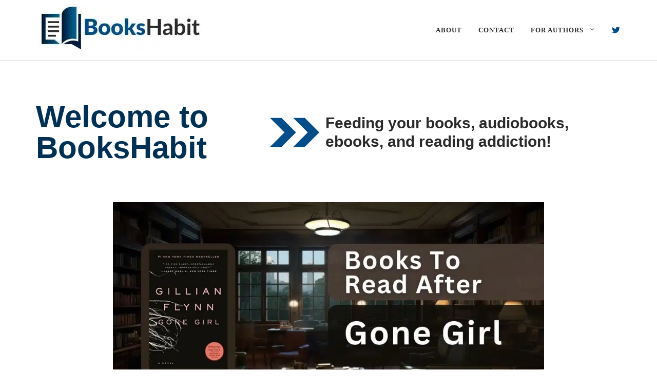

--- FILE ---
content_type: text/html; charset=UTF-8
request_url: https://bookshabit.com/
body_size: 11741
content:
<!DOCTYPE html>
<html lang="en-US" prefix="og: https://ogp.me/ns#">
<head>
	<meta charset="UTF-8">
	<meta name="viewport" content="width=device-width, initial-scale=1">
<!-- Search Engine Optimization by Rank Math PRO - https://rankmath.com/ -->
<title>Books Habit - Feeding your books addiction!</title>
<meta name="description" content="Feeding your books addiction!"/>
<meta name="robots" content="follow, index"/>
<link rel="canonical" href="https://bookshabit.com/" />
<link rel="next" href="https://bookshabit.com/page/2/" />
<meta property="og:locale" content="en_US" />
<meta property="og:type" content="website" />
<meta property="og:title" content="Books Habit - Feeding your books addiction!" />
<meta property="og:description" content="Feeding your books addiction!" />
<meta property="og:url" content="https://bookshabit.com/" />
<meta property="og:site_name" content="Books Habit" />
<meta name="twitter:card" content="summary_large_image" />
<meta name="twitter:title" content="Books Habit - Feeding your books addiction!" />
<meta name="twitter:description" content="Feeding your books addiction!" />
<script type="application/ld+json" class="rank-math-schema-pro">{"@context":"https://schema.org","@graph":[{"@type":"BookStore","@id":"https://bookshabit.com/#organization","name":"Books Habit","url":"https://bookshabit.com","logo":{"@type":"ImageObject","@id":"https://bookshabit.com/#logo","url":"https://bookshabit.com/wp-content/uploads/2023/05/cropped-BooksHabit-Logo.jpg","contentUrl":"https://bookshabit.com/wp-content/uploads/2023/05/cropped-BooksHabit-Logo.jpg","caption":"Books Habit","inLanguage":"en-US","width":"326","height":"93"},"openingHours":["Monday,Tuesday,Wednesday,Thursday,Friday,Saturday,Sunday 09:00-17:00"],"image":{"@id":"https://bookshabit.com/#logo"}},{"@type":"WebSite","@id":"https://bookshabit.com/#website","url":"https://bookshabit.com","name":"Books Habit","publisher":{"@id":"https://bookshabit.com/#organization"},"inLanguage":"en-US","potentialAction":{"@type":"SearchAction","target":"https://bookshabit.com/?s={search_term_string}","query-input":"required name=search_term_string"}},{"@type":"CollectionPage","@id":"https://bookshabit.com/#webpage","url":"https://bookshabit.com/","name":"Books Habit - Feeding your books addiction!","about":{"@id":"https://bookshabit.com/#organization"},"isPartOf":{"@id":"https://bookshabit.com/#website"},"inLanguage":"en-US"}]}</script>
<!-- /Rank Math WordPress SEO plugin -->

<link rel="alternate" type="application/rss+xml" title="Books Habit &raquo; Feed" href="https://bookshabit.com/feed/" />
<link rel="alternate" type="application/rss+xml" title="Books Habit &raquo; Comments Feed" href="https://bookshabit.com/comments/feed/" />
<script>
window._wpemojiSettings = {"baseUrl":"https:\/\/s.w.org\/images\/core\/emoji\/15.0.3\/72x72\/","ext":".png","svgUrl":"https:\/\/s.w.org\/images\/core\/emoji\/15.0.3\/svg\/","svgExt":".svg","source":{"concatemoji":"https:\/\/bookshabit.com\/wp-includes\/js\/wp-emoji-release.min.js?ver=6.6.4"}};
/*! This file is auto-generated */
!function(i,n){var o,s,e;function c(e){try{var t={supportTests:e,timestamp:(new Date).valueOf()};sessionStorage.setItem(o,JSON.stringify(t))}catch(e){}}function p(e,t,n){e.clearRect(0,0,e.canvas.width,e.canvas.height),e.fillText(t,0,0);var t=new Uint32Array(e.getImageData(0,0,e.canvas.width,e.canvas.height).data),r=(e.clearRect(0,0,e.canvas.width,e.canvas.height),e.fillText(n,0,0),new Uint32Array(e.getImageData(0,0,e.canvas.width,e.canvas.height).data));return t.every(function(e,t){return e===r[t]})}function u(e,t,n){switch(t){case"flag":return n(e,"\ud83c\udff3\ufe0f\u200d\u26a7\ufe0f","\ud83c\udff3\ufe0f\u200b\u26a7\ufe0f")?!1:!n(e,"\ud83c\uddfa\ud83c\uddf3","\ud83c\uddfa\u200b\ud83c\uddf3")&&!n(e,"\ud83c\udff4\udb40\udc67\udb40\udc62\udb40\udc65\udb40\udc6e\udb40\udc67\udb40\udc7f","\ud83c\udff4\u200b\udb40\udc67\u200b\udb40\udc62\u200b\udb40\udc65\u200b\udb40\udc6e\u200b\udb40\udc67\u200b\udb40\udc7f");case"emoji":return!n(e,"\ud83d\udc26\u200d\u2b1b","\ud83d\udc26\u200b\u2b1b")}return!1}function f(e,t,n){var r="undefined"!=typeof WorkerGlobalScope&&self instanceof WorkerGlobalScope?new OffscreenCanvas(300,150):i.createElement("canvas"),a=r.getContext("2d",{willReadFrequently:!0}),o=(a.textBaseline="top",a.font="600 32px Arial",{});return e.forEach(function(e){o[e]=t(a,e,n)}),o}function t(e){var t=i.createElement("script");t.src=e,t.defer=!0,i.head.appendChild(t)}"undefined"!=typeof Promise&&(o="wpEmojiSettingsSupports",s=["flag","emoji"],n.supports={everything:!0,everythingExceptFlag:!0},e=new Promise(function(e){i.addEventListener("DOMContentLoaded",e,{once:!0})}),new Promise(function(t){var n=function(){try{var e=JSON.parse(sessionStorage.getItem(o));if("object"==typeof e&&"number"==typeof e.timestamp&&(new Date).valueOf()<e.timestamp+604800&&"object"==typeof e.supportTests)return e.supportTests}catch(e){}return null}();if(!n){if("undefined"!=typeof Worker&&"undefined"!=typeof OffscreenCanvas&&"undefined"!=typeof URL&&URL.createObjectURL&&"undefined"!=typeof Blob)try{var e="postMessage("+f.toString()+"("+[JSON.stringify(s),u.toString(),p.toString()].join(",")+"));",r=new Blob([e],{type:"text/javascript"}),a=new Worker(URL.createObjectURL(r),{name:"wpTestEmojiSupports"});return void(a.onmessage=function(e){c(n=e.data),a.terminate(),t(n)})}catch(e){}c(n=f(s,u,p))}t(n)}).then(function(e){for(var t in e)n.supports[t]=e[t],n.supports.everything=n.supports.everything&&n.supports[t],"flag"!==t&&(n.supports.everythingExceptFlag=n.supports.everythingExceptFlag&&n.supports[t]);n.supports.everythingExceptFlag=n.supports.everythingExceptFlag&&!n.supports.flag,n.DOMReady=!1,n.readyCallback=function(){n.DOMReady=!0}}).then(function(){return e}).then(function(){var e;n.supports.everything||(n.readyCallback(),(e=n.source||{}).concatemoji?t(e.concatemoji):e.wpemoji&&e.twemoji&&(t(e.twemoji),t(e.wpemoji)))}))}((window,document),window._wpemojiSettings);
</script>
<style id='wp-emoji-styles-inline-css'>

	img.wp-smiley, img.emoji {
		display: inline !important;
		border: none !important;
		box-shadow: none !important;
		height: 1em !important;
		width: 1em !important;
		margin: 0 0.07em !important;
		vertical-align: -0.1em !important;
		background: none !important;
		padding: 0 !important;
	}
</style>
<link rel='stylesheet' id='wp-block-library-css' href='https://bookshabit.com/wp-includes/css/dist/block-library/style.min.css?ver=6.6.4' media='all' />
<style id='classic-theme-styles-inline-css'>
/*! This file is auto-generated */
.wp-block-button__link{color:#fff;background-color:#32373c;border-radius:9999px;box-shadow:none;text-decoration:none;padding:calc(.667em + 2px) calc(1.333em + 2px);font-size:1.125em}.wp-block-file__button{background:#32373c;color:#fff;text-decoration:none}
</style>
<style id='global-styles-inline-css'>
:root{--wp--preset--aspect-ratio--square: 1;--wp--preset--aspect-ratio--4-3: 4/3;--wp--preset--aspect-ratio--3-4: 3/4;--wp--preset--aspect-ratio--3-2: 3/2;--wp--preset--aspect-ratio--2-3: 2/3;--wp--preset--aspect-ratio--16-9: 16/9;--wp--preset--aspect-ratio--9-16: 9/16;--wp--preset--color--black: #000000;--wp--preset--color--cyan-bluish-gray: #abb8c3;--wp--preset--color--white: #ffffff;--wp--preset--color--pale-pink: #f78da7;--wp--preset--color--vivid-red: #cf2e2e;--wp--preset--color--luminous-vivid-orange: #ff6900;--wp--preset--color--luminous-vivid-amber: #fcb900;--wp--preset--color--light-green-cyan: #7bdcb5;--wp--preset--color--vivid-green-cyan: #00d084;--wp--preset--color--pale-cyan-blue: #8ed1fc;--wp--preset--color--vivid-cyan-blue: #0693e3;--wp--preset--color--vivid-purple: #9b51e0;--wp--preset--color--contrast: var(--contrast);--wp--preset--color--contrast-2: var(--contrast-2);--wp--preset--color--contrast-3: var(--contrast-3);--wp--preset--color--base: var(--base);--wp--preset--color--base-2: var(--base-2);--wp--preset--color--base-3: var(--base-3);--wp--preset--color--accent: var(--accent);--wp--preset--color--dark-blue: var(--dark-blue);--wp--preset--color--teal: var(--teal);--wp--preset--color--mid-blue: var(--mid-blue);--wp--preset--gradient--vivid-cyan-blue-to-vivid-purple: linear-gradient(135deg,rgba(6,147,227,1) 0%,rgb(155,81,224) 100%);--wp--preset--gradient--light-green-cyan-to-vivid-green-cyan: linear-gradient(135deg,rgb(122,220,180) 0%,rgb(0,208,130) 100%);--wp--preset--gradient--luminous-vivid-amber-to-luminous-vivid-orange: linear-gradient(135deg,rgba(252,185,0,1) 0%,rgba(255,105,0,1) 100%);--wp--preset--gradient--luminous-vivid-orange-to-vivid-red: linear-gradient(135deg,rgba(255,105,0,1) 0%,rgb(207,46,46) 100%);--wp--preset--gradient--very-light-gray-to-cyan-bluish-gray: linear-gradient(135deg,rgb(238,238,238) 0%,rgb(169,184,195) 100%);--wp--preset--gradient--cool-to-warm-spectrum: linear-gradient(135deg,rgb(74,234,220) 0%,rgb(151,120,209) 20%,rgb(207,42,186) 40%,rgb(238,44,130) 60%,rgb(251,105,98) 80%,rgb(254,248,76) 100%);--wp--preset--gradient--blush-light-purple: linear-gradient(135deg,rgb(255,206,236) 0%,rgb(152,150,240) 100%);--wp--preset--gradient--blush-bordeaux: linear-gradient(135deg,rgb(254,205,165) 0%,rgb(254,45,45) 50%,rgb(107,0,62) 100%);--wp--preset--gradient--luminous-dusk: linear-gradient(135deg,rgb(255,203,112) 0%,rgb(199,81,192) 50%,rgb(65,88,208) 100%);--wp--preset--gradient--pale-ocean: linear-gradient(135deg,rgb(255,245,203) 0%,rgb(182,227,212) 50%,rgb(51,167,181) 100%);--wp--preset--gradient--electric-grass: linear-gradient(135deg,rgb(202,248,128) 0%,rgb(113,206,126) 100%);--wp--preset--gradient--midnight: linear-gradient(135deg,rgb(2,3,129) 0%,rgb(40,116,252) 100%);--wp--preset--font-size--small: 13px;--wp--preset--font-size--medium: 20px;--wp--preset--font-size--large: 36px;--wp--preset--font-size--x-large: 42px;--wp--preset--spacing--20: 0.44rem;--wp--preset--spacing--30: 0.67rem;--wp--preset--spacing--40: 1rem;--wp--preset--spacing--50: 1.5rem;--wp--preset--spacing--60: 2.25rem;--wp--preset--spacing--70: 3.38rem;--wp--preset--spacing--80: 5.06rem;--wp--preset--shadow--natural: 6px 6px 9px rgba(0, 0, 0, 0.2);--wp--preset--shadow--deep: 12px 12px 50px rgba(0, 0, 0, 0.4);--wp--preset--shadow--sharp: 6px 6px 0px rgba(0, 0, 0, 0.2);--wp--preset--shadow--outlined: 6px 6px 0px -3px rgba(255, 255, 255, 1), 6px 6px rgba(0, 0, 0, 1);--wp--preset--shadow--crisp: 6px 6px 0px rgba(0, 0, 0, 1);}:where(.is-layout-flex){gap: 0.5em;}:where(.is-layout-grid){gap: 0.5em;}body .is-layout-flex{display: flex;}.is-layout-flex{flex-wrap: wrap;align-items: center;}.is-layout-flex > :is(*, div){margin: 0;}body .is-layout-grid{display: grid;}.is-layout-grid > :is(*, div){margin: 0;}:where(.wp-block-columns.is-layout-flex){gap: 2em;}:where(.wp-block-columns.is-layout-grid){gap: 2em;}:where(.wp-block-post-template.is-layout-flex){gap: 1.25em;}:where(.wp-block-post-template.is-layout-grid){gap: 1.25em;}.has-black-color{color: var(--wp--preset--color--black) !important;}.has-cyan-bluish-gray-color{color: var(--wp--preset--color--cyan-bluish-gray) !important;}.has-white-color{color: var(--wp--preset--color--white) !important;}.has-pale-pink-color{color: var(--wp--preset--color--pale-pink) !important;}.has-vivid-red-color{color: var(--wp--preset--color--vivid-red) !important;}.has-luminous-vivid-orange-color{color: var(--wp--preset--color--luminous-vivid-orange) !important;}.has-luminous-vivid-amber-color{color: var(--wp--preset--color--luminous-vivid-amber) !important;}.has-light-green-cyan-color{color: var(--wp--preset--color--light-green-cyan) !important;}.has-vivid-green-cyan-color{color: var(--wp--preset--color--vivid-green-cyan) !important;}.has-pale-cyan-blue-color{color: var(--wp--preset--color--pale-cyan-blue) !important;}.has-vivid-cyan-blue-color{color: var(--wp--preset--color--vivid-cyan-blue) !important;}.has-vivid-purple-color{color: var(--wp--preset--color--vivid-purple) !important;}.has-black-background-color{background-color: var(--wp--preset--color--black) !important;}.has-cyan-bluish-gray-background-color{background-color: var(--wp--preset--color--cyan-bluish-gray) !important;}.has-white-background-color{background-color: var(--wp--preset--color--white) !important;}.has-pale-pink-background-color{background-color: var(--wp--preset--color--pale-pink) !important;}.has-vivid-red-background-color{background-color: var(--wp--preset--color--vivid-red) !important;}.has-luminous-vivid-orange-background-color{background-color: var(--wp--preset--color--luminous-vivid-orange) !important;}.has-luminous-vivid-amber-background-color{background-color: var(--wp--preset--color--luminous-vivid-amber) !important;}.has-light-green-cyan-background-color{background-color: var(--wp--preset--color--light-green-cyan) !important;}.has-vivid-green-cyan-background-color{background-color: var(--wp--preset--color--vivid-green-cyan) !important;}.has-pale-cyan-blue-background-color{background-color: var(--wp--preset--color--pale-cyan-blue) !important;}.has-vivid-cyan-blue-background-color{background-color: var(--wp--preset--color--vivid-cyan-blue) !important;}.has-vivid-purple-background-color{background-color: var(--wp--preset--color--vivid-purple) !important;}.has-black-border-color{border-color: var(--wp--preset--color--black) !important;}.has-cyan-bluish-gray-border-color{border-color: var(--wp--preset--color--cyan-bluish-gray) !important;}.has-white-border-color{border-color: var(--wp--preset--color--white) !important;}.has-pale-pink-border-color{border-color: var(--wp--preset--color--pale-pink) !important;}.has-vivid-red-border-color{border-color: var(--wp--preset--color--vivid-red) !important;}.has-luminous-vivid-orange-border-color{border-color: var(--wp--preset--color--luminous-vivid-orange) !important;}.has-luminous-vivid-amber-border-color{border-color: var(--wp--preset--color--luminous-vivid-amber) !important;}.has-light-green-cyan-border-color{border-color: var(--wp--preset--color--light-green-cyan) !important;}.has-vivid-green-cyan-border-color{border-color: var(--wp--preset--color--vivid-green-cyan) !important;}.has-pale-cyan-blue-border-color{border-color: var(--wp--preset--color--pale-cyan-blue) !important;}.has-vivid-cyan-blue-border-color{border-color: var(--wp--preset--color--vivid-cyan-blue) !important;}.has-vivid-purple-border-color{border-color: var(--wp--preset--color--vivid-purple) !important;}.has-vivid-cyan-blue-to-vivid-purple-gradient-background{background: var(--wp--preset--gradient--vivid-cyan-blue-to-vivid-purple) !important;}.has-light-green-cyan-to-vivid-green-cyan-gradient-background{background: var(--wp--preset--gradient--light-green-cyan-to-vivid-green-cyan) !important;}.has-luminous-vivid-amber-to-luminous-vivid-orange-gradient-background{background: var(--wp--preset--gradient--luminous-vivid-amber-to-luminous-vivid-orange) !important;}.has-luminous-vivid-orange-to-vivid-red-gradient-background{background: var(--wp--preset--gradient--luminous-vivid-orange-to-vivid-red) !important;}.has-very-light-gray-to-cyan-bluish-gray-gradient-background{background: var(--wp--preset--gradient--very-light-gray-to-cyan-bluish-gray) !important;}.has-cool-to-warm-spectrum-gradient-background{background: var(--wp--preset--gradient--cool-to-warm-spectrum) !important;}.has-blush-light-purple-gradient-background{background: var(--wp--preset--gradient--blush-light-purple) !important;}.has-blush-bordeaux-gradient-background{background: var(--wp--preset--gradient--blush-bordeaux) !important;}.has-luminous-dusk-gradient-background{background: var(--wp--preset--gradient--luminous-dusk) !important;}.has-pale-ocean-gradient-background{background: var(--wp--preset--gradient--pale-ocean) !important;}.has-electric-grass-gradient-background{background: var(--wp--preset--gradient--electric-grass) !important;}.has-midnight-gradient-background{background: var(--wp--preset--gradient--midnight) !important;}.has-small-font-size{font-size: var(--wp--preset--font-size--small) !important;}.has-medium-font-size{font-size: var(--wp--preset--font-size--medium) !important;}.has-large-font-size{font-size: var(--wp--preset--font-size--large) !important;}.has-x-large-font-size{font-size: var(--wp--preset--font-size--x-large) !important;}
:where(.wp-block-post-template.is-layout-flex){gap: 1.25em;}:where(.wp-block-post-template.is-layout-grid){gap: 1.25em;}
:where(.wp-block-columns.is-layout-flex){gap: 2em;}:where(.wp-block-columns.is-layout-grid){gap: 2em;}
:root :where(.wp-block-pullquote){font-size: 1.5em;line-height: 1.6;}
</style>
<link rel='stylesheet' id='generate-style-css' href='https://bookshabit.com/wp-content/themes/generatepress/assets/css/main.min.css?ver=3.5.1' media='all' />
<style id='generate-style-inline-css'>
.generate-columns {margin-bottom: 0px;padding-left: 0px;}.generate-columns-container {margin-left: -0px;}.page-header {margin-bottom: 0px;margin-left: 0px}.generate-columns-container > .paging-navigation {margin-left: 0px;}
.is-right-sidebar{width:30%;}.is-left-sidebar{width:30%;}.site-content .content-area{width:100%;}@media (max-width: 768px){.main-navigation .menu-toggle,.sidebar-nav-mobile:not(#sticky-placeholder){display:block;}.main-navigation ul,.gen-sidebar-nav,.main-navigation:not(.slideout-navigation):not(.toggled) .main-nav > ul,.has-inline-mobile-toggle #site-navigation .inside-navigation > *:not(.navigation-search):not(.main-nav){display:none;}.nav-align-right .inside-navigation,.nav-align-center .inside-navigation{justify-content:space-between;}.has-inline-mobile-toggle .mobile-menu-control-wrapper{display:flex;flex-wrap:wrap;}.has-inline-mobile-toggle .inside-header{flex-direction:row;text-align:left;flex-wrap:wrap;}.has-inline-mobile-toggle .header-widget,.has-inline-mobile-toggle #site-navigation{flex-basis:100%;}.nav-float-left .has-inline-mobile-toggle #site-navigation{order:10;}}
.dynamic-author-image-rounded{border-radius:100%;}.dynamic-featured-image, .dynamic-author-image{vertical-align:middle;}.one-container.blog .dynamic-content-template:not(:last-child), .one-container.archive .dynamic-content-template:not(:last-child){padding-bottom:0px;}.dynamic-entry-excerpt > p:last-child{margin-bottom:0px;}
</style>
<link rel='stylesheet' id='generatepress-dynamic-css' href='https://bookshabit.com/wp-content/uploads/generatepress/style.min.css?ver=1726787773' media='all' />
<style id='generateblocks-inline-css'>
.gb-container.gb-tabs__item:not(.gb-tabs__item-open){display:none;}.gb-container-1dd44352{display:flex;column-gap:15px;padding-left:16px;}.gb-container-2fec945b{width:70%;display:block;margin-right:auto;margin-bottom:70px;margin-left:auto;}.gb-container-6281de8b{text-align:center;padding:16px 32px 24px;}.gb-container-33389e3e{height:168px;border-radius:15px;background-image:url(https://bookshabit.com/wp-content/uploads/2023/05/Books-To-Read-After-Gone-Girl-300x150.jpg);background-repeat:no-repeat;background-position:center center;background-size:cover;}.gb-container-33389e3e.gb-has-dynamic-bg{background-image:var(--background-url);}.gb-container-33389e3e.gb-no-dynamic-bg{background-image:none;}.gb-container-a623c943{max-width:1200px;display:flex;align-items:center;justify-content:flex-start;column-gap:40px;row-gap:20px;padding:80px 30px 76px;margin-right:auto;margin-left:auto;}.gb-container-85529cf0{margin-top:-60px;background-color:var(--contrast);color:var(--base-3);}.gb-container-595963c6{max-width:1200px;display:flex;flex-wrap:wrap;align-items:center;row-gap:60px;padding:80px 30px;margin-right:auto;margin-left:auto;}.gb-container-4effdea4{width:60%;padding:0;}.gb-container-5b6e61a7{width:40%;display:flex;justify-content:flex-end;column-gap:20px;padding:0;}.gb-container-c6dbdadd{display:flex;justify-content:space-between;flex-basis:100%;padding:60px 0 0;border-top:1px solid rgba(255, 255, 255, 0.3);}.gb-container-1cc69e8f{padding:0;}.gb-container-366a1a73{max-width:1200px;padding:60px 30px 30px;margin-right:auto;margin-left:auto;}.gb-accordion__item:not(.gb-accordion__item-open) > .gb-button .gb-accordion__icon-open{display:none;}.gb-accordion__item.gb-accordion__item-open > .gb-button .gb-accordion__icon{display:none;}a.gb-button-764a4eda{display:inline-flex;align-items:center;justify-content:center;text-align:center;color:var(--accent);text-decoration:none;}a.gb-button-764a4eda:hover, a.gb-button-764a4eda:active, a.gb-button-764a4eda:focus{color:var(--accent);}a.gb-button-764a4eda .gb-icon{line-height:0;}a.gb-button-764a4eda .gb-icon svg{width:1.2em;height:1.2em;fill:currentColor;}a.gb-button-dc32ec2f{display:inline-flex;align-items:center;justify-content:center;font-family:Inter, sans-serif;font-size:12px;letter-spacing:0.1em;font-weight:700;text-transform:uppercase;text-align:center;padding:4px 10px;margin-right:6px;margin-bottom:6px;background-color:var(--teal);color:#ffffff;text-decoration:none;}a.gb-button-dc32ec2f:hover, a.gb-button-dc32ec2f:active, a.gb-button-dc32ec2f:focus{background-color:var(--accent);color:#ffffff;}a.gb-button-b358abea{display:inline-flex;align-items:center;justify-content:center;text-align:center;color:var(--base-3);text-decoration:none;}a.gb-button-b358abea:hover, a.gb-button-b358abea:active, a.gb-button-b358abea:focus{color:var(--base-2);}a.gb-button-b358abea .gb-icon{line-height:0;}a.gb-button-b358abea .gb-icon svg{width:1em;height:1em;fill:currentColor;}a.gb-button-67824a07{display:inline-flex;align-items:center;justify-content:center;font-size:17px;text-align:center;padding:0;margin-right:20px;color:#15bec7;text-decoration:none;}a.gb-button-67824a07:hover, a.gb-button-67824a07:active, a.gb-button-67824a07:focus{color:var(--base-2);}a.gb-button-3a21bace{display:inline-flex;align-items:center;justify-content:center;font-size:17px;text-align:center;padding:0;color:#17bdc5;text-decoration:none;}a.gb-button-3a21bace:hover, a.gb-button-3a21bace:active, a.gb-button-3a21bace:focus{color:var(--base-2);}.gb-block-image-6b5ceaf9{text-align:left;}.gb-image-6b5ceaf9{border-radius:15px;vertical-align:middle;}h2.gb-headline-e5c67e11{font-size:48px;line-height:1.1em;text-align:center;margin-top:20px;margin-bottom:25px;color:var(--accent);}h2.gb-headline-defec528{width:95%;font-size:24px;text-align:center;margin:16px auto 12px;color:var(--accent);}h1.gb-headline-8f078c64{font-size:60px;line-height:1em;margin-bottom:0px;color:var(--mid-blue);}h2.gb-headline-6eab0dca{display:flex;align-items:center;margin-bottom:0px;color:var(--contrast);}h2.gb-headline-6eab0dca .gb-icon{line-height:0;color:var(--accent);padding-right:0.4em;padding-left:0;}h2.gb-headline-6eab0dca .gb-icon svg{width:3.2em;height:3.2em;fill:currentColor;}h2.gb-headline-63d5de93{display:flex;align-items:center;justify-content:flex-end;z-index:1;position:relative;text-align:right;padding-top:30px;padding-right:30px;padding-bottom:0px;margin-bottom:0px;}h2.gb-headline-63d5de93 .gb-icon{line-height:0;color:var(--accent);}h2.gb-headline-63d5de93 .gb-icon svg{width:120px;height:120px;fill:currentColor;}p.gb-headline-29bd7637{font-size:17px;color:var(--base-3);}p.gb-headline-29bd7637 a{color:#1abac2;}h3.gb-headline-cfd90b5e{display:flex;flex-direction:column;text-align:center;margin-bottom:10px;}h3.gb-headline-cfd90b5e .gb-icon{line-height:0;color:var(--accent);padding-bottom:.2em;}h3.gb-headline-cfd90b5e .gb-icon svg{width:1.6em;height:1.6em;fill:currentColor;}p.gb-headline-b29a804e{text-align:center;}@media (max-width: 1024px) {.gb-container-a623c943{flex-wrap:wrap;}.gb-container-595963c6{padding:120px 60px;}.gb-container-4effdea4{width:100%;flex-basis:100%;}.gb-grid-wrapper > .gb-grid-column-4effdea4{width:100%;flex-basis:100%;}.gb-container-5b6e61a7{width:50%;justify-content:flex-start;}.gb-grid-wrapper > .gb-grid-column-5b6e61a7{width:50%;}}@media (max-width: 1024px) and (min-width: 768px) {.gb-grid-wrapper > div.gb-grid-column-5b6e61a7{padding-bottom:0;}}@media (max-width: 767px) {.gb-container-2fec945b{width:85%;}.gb-grid-wrapper > .gb-grid-column-2fec945b{width:85%;}.gb-container-a623c943{flex-direction:column;align-items:flex-start;}.gb-container-595963c6{padding:100px 40px;}.gb-container-4effdea4{width:100%;}.gb-grid-wrapper > .gb-grid-column-4effdea4{width:100%;}.gb-container-5b6e61a7{width:100%;}.gb-grid-wrapper > .gb-grid-column-5b6e61a7{width:100%;}.gb-grid-wrapper > div.gb-grid-column-5b6e61a7{padding-bottom:0;}.gb-container-c6dbdadd{flex-direction:column;}.gb-container-1cc69e8f{width:100%;}.gb-grid-wrapper > .gb-grid-column-1cc69e8f{width:100%;}.gb-grid-wrapper > div.gb-grid-column-1cc69e8f{padding-bottom:0;}h2.gb-headline-e5c67e11{font-size:32px;}h2.gb-headline-defec528{width:90%;font-size:32px;}h1.gb-headline-8f078c64{font-size:48px;}}.gb-container .wp-block-image img{vertical-align:middle;}.gb-grid-wrapper .wp-block-image{margin-bottom:0;}.gb-highlight{background:none;}.gb-container-link{position:absolute;top:0;right:0;bottom:0;left:0;z-index:99;}
</style>
<link rel='stylesheet' id='generate-blog-css' href='https://bookshabit.com/wp-content/plugins/gp-premium/blog/functions/css/style.min.css?ver=2.3.1' media='all' />
<link rel='stylesheet' id='generate-offside-css' href='https://bookshabit.com/wp-content/plugins/gp-premium/menu-plus/functions/css/offside.min.css?ver=2.3.1' media='all' />
<style id='generate-offside-inline-css'>
:root{--gp-slideout-width:265px;}.slideout-navigation.main-navigation{background-color:var(--base-3);}.slideout-navigation.main-navigation .main-nav ul li a{color:var(--contrast);}.slideout-navigation.main-navigation .main-nav ul li:not([class*="current-menu-"]):hover > a, .slideout-navigation.main-navigation .main-nav ul li:not([class*="current-menu-"]):focus > a, .slideout-navigation.main-navigation .main-nav ul li.sfHover:not([class*="current-menu-"]) > a{color:var(--contrast-2);background-color:var(--base-2);}.slideout-navigation.main-navigation .main-nav ul li[class*="current-menu-"] > a{color:var(--contrast);background-color:var(--base-3);}.slideout-navigation, .slideout-navigation a{color:var(--contrast);}.slideout-navigation button.slideout-exit{color:var(--contrast);padding-left:16px;padding-right:16px;}.slide-opened nav.toggled .menu-toggle:before{display:none;}@media (max-width: 768px){.menu-bar-item.slideout-toggle{display:none;}}
</style>
<script src="https://bookshabit.com/wp-content/plugins/wp-reading-progress/wp-reading-progress.min.js?ver=1.6.0" id="ruigehond006_javascript-js"></script>
<link rel="https://api.w.org/" href="https://bookshabit.com/wp-json/" /><link rel="EditURI" type="application/rsd+xml" title="RSD" href="https://bookshabit.com/xmlrpc.php?rsd" />
<meta name="generator" content="WordPress 6.6.4" />
<style>#ruigehond006_wrap{z-index:10001;position:fixed;display:block;left:0;width:100%;margin:0;overflow:visible}#ruigehond006_inner{position:absolute;height:0;width:inherit;background-color:rgba(255,255,255,.2);-webkit-transition:height .4s;transition:height .4s}html[dir=rtl] #ruigehond006_wrap{text-align:right}#ruigehond006_bar{width:0;height:100%;background-color:transparent}</style><script id="google_gtagjs" src="https://www.googletagmanager.com/gtag/js?id=G-0T2286R014" async></script>
<script id="google_gtagjs-inline">
window.dataLayer = window.dataLayer || [];function gtag(){dataLayer.push(arguments);}gtag('js', new Date());gtag('config', 'G-0T2286R014', {} );
</script>
<link rel="icon" href="https://bookshabit.com/wp-content/uploads/2023/05/cropped-books-habit-square-alt-32x32.png" sizes="32x32" />
<link rel="icon" href="https://bookshabit.com/wp-content/uploads/2023/05/cropped-books-habit-square-alt-192x192.png" sizes="192x192" />
<link rel="apple-touch-icon" href="https://bookshabit.com/wp-content/uploads/2023/05/cropped-books-habit-square-alt-180x180.png" />
<meta name="msapplication-TileImage" content="https://bookshabit.com/wp-content/uploads/2023/05/cropped-books-habit-square-alt-270x270.png" />
		<style id="wp-custom-css">
			/* GeneratePress Site CSS */ /* grey line under navigation */
.site-header {
	border-bottom: 1px solid #dddddd;
}

/* makes featured article section full width */
.generate-columns-container .featured-column {
	width: 100%;
} /* End GeneratePress Site CSS */

.featured-image img {
	border-radius: 10px;
}

.dynamic-featured-image {
	border-radius: 10px;
}

.gb-button {
	border-radius: 6px;
}

/* Remove margin from the last paragraph */
.entry-content p:last-child {
    margin-bottom: 0;
}
		</style>
		</head>

<body class="home blog wp-custom-logo wp-embed-responsive post-image-above-header post-image-aligned-center generate-columns-activated slideout-enabled slideout-mobile sticky-menu-fade no-sidebar nav-float-right separate-containers header-aligned-left dropdown-hover" itemtype="https://schema.org/Blog" itemscope>
	<a class="screen-reader-text skip-link" href="#content" title="Skip to content">Skip to content</a>		<header class="site-header has-inline-mobile-toggle" id="masthead" aria-label="Site"  itemtype="https://schema.org/WPHeader" itemscope>
			<div class="inside-header grid-container">
				<div class="site-logo">
					<a href="https://bookshabit.com/" rel="home">
						<picture class="header-image is-logo-image">
<source type="image/webp" srcset="https://bookshabit.com/wp-content/uploads/2023/05/cropped-BooksHabit-Logo.jpg.webp"/>
<img alt="Books Habit" src="https://bookshabit.com/wp-content/uploads/2023/05/cropped-BooksHabit-Logo.jpg" width="326" height="93"/>
</picture>

					</a>
				</div>	<nav class="main-navigation mobile-menu-control-wrapper" id="mobile-menu-control-wrapper" aria-label="Mobile Toggle">
				<button data-nav="site-navigation" class="menu-toggle" aria-controls="generate-slideout-menu" aria-expanded="false">
			<span class="gp-icon icon-menu-bars"><svg viewBox="0 0 512 512" aria-hidden="true" xmlns="http://www.w3.org/2000/svg" width="1em" height="1em"><path d="M0 96c0-13.255 10.745-24 24-24h464c13.255 0 24 10.745 24 24s-10.745 24-24 24H24c-13.255 0-24-10.745-24-24zm0 160c0-13.255 10.745-24 24-24h464c13.255 0 24 10.745 24 24s-10.745 24-24 24H24c-13.255 0-24-10.745-24-24zm0 160c0-13.255 10.745-24 24-24h464c13.255 0 24 10.745 24 24s-10.745 24-24 24H24c-13.255 0-24-10.745-24-24z" /></svg><svg viewBox="0 0 512 512" aria-hidden="true" xmlns="http://www.w3.org/2000/svg" width="1em" height="1em"><path d="M71.029 71.029c9.373-9.372 24.569-9.372 33.942 0L256 222.059l151.029-151.03c9.373-9.372 24.569-9.372 33.942 0 9.372 9.373 9.372 24.569 0 33.942L289.941 256l151.03 151.029c9.372 9.373 9.372 24.569 0 33.942-9.373 9.372-24.569 9.372-33.942 0L256 289.941l-151.029 151.03c-9.373 9.372-24.569 9.372-33.942 0-9.372-9.373-9.372-24.569 0-33.942L222.059 256 71.029 104.971c-9.372-9.373-9.372-24.569 0-33.942z" /></svg></span><span class="screen-reader-text">Menu</span>		</button>
	</nav>
			<nav class="main-navigation sub-menu-right" id="site-navigation" aria-label="Primary"  itemtype="https://schema.org/SiteNavigationElement" itemscope>
			<div class="inside-navigation grid-container">
								<button class="menu-toggle" aria-controls="generate-slideout-menu" aria-expanded="false">
					<span class="gp-icon icon-menu-bars"><svg viewBox="0 0 512 512" aria-hidden="true" xmlns="http://www.w3.org/2000/svg" width="1em" height="1em"><path d="M0 96c0-13.255 10.745-24 24-24h464c13.255 0 24 10.745 24 24s-10.745 24-24 24H24c-13.255 0-24-10.745-24-24zm0 160c0-13.255 10.745-24 24-24h464c13.255 0 24 10.745 24 24s-10.745 24-24 24H24c-13.255 0-24-10.745-24-24zm0 160c0-13.255 10.745-24 24-24h464c13.255 0 24 10.745 24 24s-10.745 24-24 24H24c-13.255 0-24-10.745-24-24z" /></svg><svg viewBox="0 0 512 512" aria-hidden="true" xmlns="http://www.w3.org/2000/svg" width="1em" height="1em"><path d="M71.029 71.029c9.373-9.372 24.569-9.372 33.942 0L256 222.059l151.029-151.03c9.373-9.372 24.569-9.372 33.942 0 9.372 9.373 9.372 24.569 0 33.942L289.941 256l151.03 151.029c9.372 9.373 9.372 24.569 0 33.942-9.373 9.372-24.569 9.372-33.942 0L256 289.941l-151.029 151.03c-9.373 9.372-24.569 9.372-33.942 0-9.372-9.373-9.372-24.569 0-33.942L222.059 256 71.029 104.971c-9.372-9.373-9.372-24.569 0-33.942z" /></svg></span><span class="screen-reader-text">Menu</span>				</button>
				<div id="primary-menu" class="main-nav"><ul id="menu-main-menu" class=" menu sf-menu"><li id="menu-item-6667" class="menu-item menu-item-type-post_type menu-item-object-page menu-item-6667"><a href="https://bookshabit.com/about/">About</a></li>
<li id="menu-item-6666" class="menu-item menu-item-type-post_type menu-item-object-page menu-item-6666"><a href="https://bookshabit.com/contact/">Contact</a></li>
<li id="menu-item-7455" class="menu-item menu-item-type-custom menu-item-object-custom menu-item-has-children menu-item-7455"><a href="#">For Authors<span role="presentation" class="dropdown-menu-toggle"><span class="gp-icon icon-arrow"><svg viewBox="0 0 330 512" aria-hidden="true" xmlns="http://www.w3.org/2000/svg" width="1em" height="1em"><path d="M305.913 197.085c0 2.266-1.133 4.815-2.833 6.514L171.087 335.593c-1.7 1.7-4.249 2.832-6.515 2.832s-4.815-1.133-6.515-2.832L26.064 203.599c-1.7-1.7-2.832-4.248-2.832-6.514s1.132-4.816 2.832-6.515l14.162-14.163c1.7-1.699 3.966-2.832 6.515-2.832 2.266 0 4.815 1.133 6.515 2.832l111.316 111.317 111.316-111.317c1.7-1.699 4.249-2.832 6.515-2.832s4.815 1.133 6.515 2.832l14.162 14.163c1.7 1.7 2.833 4.249 2.833 6.515z" /></svg></span></span></a>
<ul class="sub-menu">
	<li id="menu-item-6665" class="menu-item menu-item-type-post_type menu-item-object-page menu-item-6665"><a href="https://bookshabit.com/best-book-promotion-sites-for-authors/">Best Book Promotion Sites</a></li>
</ul>
</li>
</ul></div><div class="gb-container gb-container-1dd44352">

<a class="gb-button gb-button-764a4eda" href="https://twitter.com/ebookshabit" target="_blank" rel="nofollow noopener noreferrer"><span class="gb-icon"><svg aria-hidden="true" role="img" height="1em" width="1em" viewBox="0 0 512 512" xmlns="http://www.w3.org/2000/svg"><path fill="currentColor" d="M459.37 151.716c.325 4.548.325 9.097.325 13.645 0 138.72-105.583 298.558-298.558 298.558-59.452 0-114.68-17.219-161.137-47.106 8.447.974 16.568 1.299 25.34 1.299 49.055 0 94.213-16.568 130.274-44.832-46.132-.975-84.792-31.188-98.112-72.772 6.498.974 12.995 1.624 19.818 1.624 9.421 0 18.843-1.3 27.614-3.573-48.081-9.747-84.143-51.98-84.143-102.985v-1.299c13.969 7.797 30.214 12.67 47.431 13.319-28.264-18.843-46.781-51.005-46.781-87.391 0-19.492 5.197-37.36 14.294-52.954 51.655 63.675 129.3 105.258 216.365 109.807-1.624-7.797-2.599-15.918-2.599-24.04 0-57.828 46.782-104.934 104.934-104.934 30.213 0 57.502 12.67 76.67 33.137 23.715-4.548 46.456-13.32 66.599-25.34-7.798 24.366-24.366 44.833-46.132 57.827 21.117-2.273 41.584-8.122 60.426-16.243-14.292 20.791-32.161 39.308-52.628 54.253z"></path></svg></span></a>

</div>			</div>
		</nav>
					</div>
		</header>
		<div class="gb-container gb-container-a623c943">

<h1 class="gb-headline gb-headline-8f078c64 gb-headline-text">Welcome to BooksHabit</h1>



<h2 class="gb-headline gb-headline-6eab0dca"><span class="gb-icon"><svg xml:space="preserve" style="enable-background:new 0 0 80 47" viewBox="0 0 80 47" xmlns="http://www.w3.org/2000/svg">   <path d="M61.3 23.5 37.8 47h18.7L80 23.5 56.5 0H37.8l23.5 23.5z"></path>   <path d="M23.5 23.5 0 47h18.7l23.5-23.5L18.7 0H0l23.5 23.5z"></path> </svg></span><span class="gb-headline-text">Feeding your books, audiobooks, ebooks, and reading addiction!</span></h2>

</div>
	<div class="site grid-container container hfeed" id="page">
				<div class="site-content" id="content">
			
	<div class="content-area" id="primary">
		<main class="site-main" id="main">
			<div class="generate-columns-container "><article id="post-6434" class="dynamic-content-template post-6434 post type-post status-publish format-standard has-post-thumbnail sticky hentry category-thriller-mystery-book-recommendations category-book-recommendations generate-columns tablet-grid-50 mobile-grid-100 grid-parent grid-66 featured-column"><div class="gb-container gb-container-2fec945b">
<figure class="gb-block-image gb-block-image-6b5ceaf9"><picture class="gb-image-6b5ceaf9" decoding="async" fetchpriority="high">
<source type="image/webp" srcset="https://bookshabit.com/wp-content/uploads/2023/05/Books-To-Read-After-Gone-Girl.jpg.webp 1000w, https://bookshabit.com/wp-content/uploads/2023/05/Books-To-Read-After-Gone-Girl-300x150.jpg.webp 300w, https://bookshabit.com/wp-content/uploads/2023/05/Books-To-Read-After-Gone-Girl-768x384.jpg.webp 768w" sizes="(max-width: 1000px) 100vw, 1000px"/>
<img width="1000" height="500" src="https://bookshabit.com/wp-content/uploads/2023/05/Books-To-Read-After-Gone-Girl.jpg" alt="Books To Read After Gone Girl" decoding="async" fetchpriority="high" srcset="https://bookshabit.com/wp-content/uploads/2023/05/Books-To-Read-After-Gone-Girl.jpg 1000w, https://bookshabit.com/wp-content/uploads/2023/05/Books-To-Read-After-Gone-Girl-300x150.jpg 300w, https://bookshabit.com/wp-content/uploads/2023/05/Books-To-Read-After-Gone-Girl-768x384.jpg 768w" sizes="(max-width: 1000px) 100vw, 1000px"/>
</picture>
</figure>


<h2 class="gb-headline gb-headline-e5c67e11 gb-headline-text"><a href="https://bookshabit.com/books-to-read-after-gone-girl/">Books To Read After &#8220;Gone Girl&#8221;</a></h2>

</div></article><article id="post-7397" class="dynamic-content-template post-7397 post type-post status-publish format-standard hentry category-summaries generate-columns tablet-grid-50 mobile-grid-100 grid-parent grid-33"><div class="gb-container gb-container-6281de8b">

<a class="gb-button gb-button-dc32ec2f gb-button-text post-term-item term-summaries" href="https://bookshabit.com/category/books/summaries/">Book Summaries</a>


<div class="gb-container gb-container-1fcc4a5d"></div>

<div class="gb-container gb-container-33389e3e gb-has-dynamic-bg" style="--background-url:url(https://bookshabit.com/wp-content/uploads/2023/06/open-book-300x168.jpg)"></div>


<h2 class="gb-headline gb-headline-defec528 gb-headline-text"><a href="https://bookshabit.com/the-screwtape-letters-summary/">&#8220;The Screwtape Letters&#8221; Summary</a></h2>

</div></article><article id="post-7395" class="dynamic-content-template post-7395 post type-post status-publish format-standard hentry category-summaries generate-columns tablet-grid-50 mobile-grid-100 grid-parent grid-33"><div class="gb-container gb-container-6281de8b">

<a class="gb-button gb-button-dc32ec2f gb-button-text post-term-item term-summaries" href="https://bookshabit.com/category/books/summaries/">Book Summaries</a>


<div class="gb-container gb-container-1fcc4a5d"></div>

<div class="gb-container gb-container-33389e3e gb-has-dynamic-bg" style="--background-url:url(https://bookshabit.com/wp-content/uploads/2023/06/open-book-300x168.jpg)"></div>


<h2 class="gb-headline gb-headline-defec528 gb-headline-text"><a href="https://bookshabit.com/a-streetcar-named-desire-summary/">&#8220;A Streetcar Named Desire&#8221; Summary</a></h2>

</div></article><article id="post-7393" class="dynamic-content-template post-7393 post type-post status-publish format-standard hentry category-summaries generate-columns tablet-grid-50 mobile-grid-100 grid-parent grid-33"><div class="gb-container gb-container-6281de8b">

<a class="gb-button gb-button-dc32ec2f gb-button-text post-term-item term-summaries" href="https://bookshabit.com/category/books/summaries/">Book Summaries</a>


<div class="gb-container gb-container-1fcc4a5d"></div>

<div class="gb-container gb-container-33389e3e gb-has-dynamic-bg" style="--background-url:url(https://bookshabit.com/wp-content/uploads/2023/06/open-book-300x168.jpg)"></div>


<h2 class="gb-headline gb-headline-defec528 gb-headline-text"><a href="https://bookshabit.com/the-lottery-by-shirley-jackson-summary/">&#8220;The Lottery&#8221; by Shirley Jackson Summary</a></h2>

</div></article><article id="post-7391" class="dynamic-content-template post-7391 post type-post status-publish format-standard hentry category-summaries generate-columns tablet-grid-50 mobile-grid-100 grid-parent grid-33"><div class="gb-container gb-container-6281de8b">

<a class="gb-button gb-button-dc32ec2f gb-button-text post-term-item term-summaries" href="https://bookshabit.com/category/books/summaries/">Book Summaries</a>


<div class="gb-container gb-container-1fcc4a5d"></div>

<div class="gb-container gb-container-33389e3e gb-has-dynamic-bg" style="--background-url:url(https://bookshabit.com/wp-content/uploads/2023/06/open-book-300x168.jpg)"></div>


<h2 class="gb-headline gb-headline-defec528 gb-headline-text"><a href="https://bookshabit.com/it-starts-with-us-summary/">&#8220;It Starts With Us&#8221; Summary</a></h2>

</div></article><article id="post-7389" class="dynamic-content-template post-7389 post type-post status-publish format-standard hentry category-summaries generate-columns tablet-grid-50 mobile-grid-100 grid-parent grid-33"><div class="gb-container gb-container-6281de8b">

<a class="gb-button gb-button-dc32ec2f gb-button-text post-term-item term-summaries" href="https://bookshabit.com/category/books/summaries/">Book Summaries</a>


<div class="gb-container gb-container-1fcc4a5d"></div>

<div class="gb-container gb-container-33389e3e gb-has-dynamic-bg" style="--background-url:url(https://bookshabit.com/wp-content/uploads/2023/06/open-book-300x168.jpg)"></div>


<h2 class="gb-headline gb-headline-defec528 gb-headline-text"><a href="https://bookshabit.com/between-the-world-and-me-summary/">&#8220;Between the World and Me&#8221; Summary</a></h2>

</div></article><article id="post-7387" class="dynamic-content-template post-7387 post type-post status-publish format-standard hentry category-summaries generate-columns tablet-grid-50 mobile-grid-100 grid-parent grid-33"><div class="gb-container gb-container-6281de8b">

<a class="gb-button gb-button-dc32ec2f gb-button-text post-term-item term-summaries" href="https://bookshabit.com/category/books/summaries/">Book Summaries</a>


<div class="gb-container gb-container-1fcc4a5d"></div>

<div class="gb-container gb-container-33389e3e gb-has-dynamic-bg" style="--background-url:url(https://bookshabit.com/wp-content/uploads/2023/06/open-book-300x168.jpg)"></div>


<h2 class="gb-headline gb-headline-defec528 gb-headline-text"><a href="https://bookshabit.com/to-build-a-fire-summary/">&#8220;To Build a Fire&#8221; Summary</a></h2>

</div></article><article id="post-7385" class="dynamic-content-template post-7385 post type-post status-publish format-standard hentry category-summaries generate-columns tablet-grid-50 mobile-grid-100 grid-parent grid-33"><div class="gb-container gb-container-6281de8b">

<a class="gb-button gb-button-dc32ec2f gb-button-text post-term-item term-summaries" href="https://bookshabit.com/category/books/summaries/">Book Summaries</a>


<div class="gb-container gb-container-1fcc4a5d"></div>

<div class="gb-container gb-container-33389e3e gb-has-dynamic-bg" style="--background-url:url(https://bookshabit.com/wp-content/uploads/2023/06/open-book-300x168.jpg)"></div>


<h2 class="gb-headline gb-headline-defec528 gb-headline-text"><a href="https://bookshabit.com/there-will-come-soft-rains-summary/">&#8220;There Will Come Soft Rains&#8221; Summary</a></h2>

</div></article><article id="post-7383" class="dynamic-content-template post-7383 post type-post status-publish format-standard hentry category-summaries generate-columns tablet-grid-50 mobile-grid-100 grid-parent grid-33"><div class="gb-container gb-container-6281de8b">

<a class="gb-button gb-button-dc32ec2f gb-button-text post-term-item term-summaries" href="https://bookshabit.com/category/books/summaries/">Book Summaries</a>


<div class="gb-container gb-container-1fcc4a5d"></div>

<div class="gb-container gb-container-33389e3e gb-has-dynamic-bg" style="--background-url:url(https://bookshabit.com/wp-content/uploads/2023/06/open-book-300x168.jpg)"></div>


<h2 class="gb-headline gb-headline-defec528 gb-headline-text"><a href="https://bookshabit.com/paradise-lost-summary/">&#8220;Paradise Lost&#8221; Summary</a></h2>

</div></article><article id="post-7381" class="dynamic-content-template post-7381 post type-post status-publish format-standard hentry category-summaries generate-columns tablet-grid-50 mobile-grid-100 grid-parent grid-33"><div class="gb-container gb-container-6281de8b">

<a class="gb-button gb-button-dc32ec2f gb-button-text post-term-item term-summaries" href="https://bookshabit.com/category/books/summaries/">Book Summaries</a>


<div class="gb-container gb-container-1fcc4a5d"></div>

<div class="gb-container gb-container-33389e3e gb-has-dynamic-bg" style="--background-url:url(https://bookshabit.com/wp-content/uploads/2023/06/open-book-300x168.jpg)"></div>


<h2 class="gb-headline gb-headline-defec528 gb-headline-text"><a href="https://bookshabit.com/masque-of-the-red-death-summary/">&#8220;Masque of the Red Death&#8221; Summary</a></h2>

</div></article><article id="post-7379" class="dynamic-content-template post-7379 post type-post status-publish format-standard hentry category-summaries generate-columns tablet-grid-50 mobile-grid-100 grid-parent grid-33"><div class="gb-container gb-container-6281de8b">

<a class="gb-button gb-button-dc32ec2f gb-button-text post-term-item term-summaries" href="https://bookshabit.com/category/books/summaries/">Book Summaries</a>


<div class="gb-container gb-container-1fcc4a5d"></div>

<div class="gb-container gb-container-33389e3e gb-has-dynamic-bg" style="--background-url:url(https://bookshabit.com/wp-content/uploads/2023/06/open-book-300x168.jpg)"></div>


<h2 class="gb-headline gb-headline-defec528 gb-headline-text"><a href="https://bookshabit.com/born-a-crime-summary/">&#8220;Born A Crime&#8221; Summary</a></h2>

</div></article><article id="post-7366" class="dynamic-content-template post-7366 post type-post status-publish format-standard hentry category-summaries generate-columns tablet-grid-50 mobile-grid-100 grid-parent grid-33"><div class="gb-container gb-container-6281de8b">

<a class="gb-button gb-button-dc32ec2f gb-button-text post-term-item term-summaries" href="https://bookshabit.com/category/books/summaries/">Book Summaries</a>


<div class="gb-container gb-container-1fcc4a5d"></div>

<div class="gb-container gb-container-33389e3e gb-has-dynamic-bg" style="--background-url:url(https://bookshabit.com/wp-content/uploads/2023/06/open-book-300x168.jpg)"></div>


<h2 class="gb-headline gb-headline-defec528 gb-headline-text"><a href="https://bookshabit.com/the-alchemist-summary/">&#8220;The Alchemist&#8221; Summary</a></h2>

</div></article><article id="post-7365" class="dynamic-content-template post-7365 post type-post status-publish format-standard hentry category-summaries generate-columns tablet-grid-50 mobile-grid-100 grid-parent grid-33"><div class="gb-container gb-container-6281de8b">

<a class="gb-button gb-button-dc32ec2f gb-button-text post-term-item term-summaries" href="https://bookshabit.com/category/books/summaries/">Book Summaries</a>


<div class="gb-container gb-container-1fcc4a5d"></div>

<div class="gb-container gb-container-33389e3e gb-has-dynamic-bg" style="--background-url:url(https://bookshabit.com/wp-content/uploads/2023/06/open-book-300x168.jpg)"></div>


<h2 class="gb-headline gb-headline-defec528 gb-headline-text"><a href="https://bookshabit.com/a-court-of-thorns-and-roses-summary/">&#8220;A Court of Thorns and Roses&#8221; Summary</a></h2>

</div></article>		<nav id="nav-below" class="paging-navigation" aria-label="Archive Page">
								<div class="nav-previous">
						<span class="gp-icon icon-arrow"><svg viewBox="0 0 330 512" aria-hidden="true" xmlns="http://www.w3.org/2000/svg" width="1em" height="1em"><path d="M305.913 197.085c0 2.266-1.133 4.815-2.833 6.514L171.087 335.593c-1.7 1.7-4.249 2.832-6.515 2.832s-4.815-1.133-6.515-2.832L26.064 203.599c-1.7-1.7-2.832-4.248-2.832-6.514s1.132-4.816 2.832-6.515l14.162-14.163c1.7-1.699 3.966-2.832 6.515-2.832 2.266 0 4.815 1.133 6.515 2.832l111.316 111.317 111.316-111.317c1.7-1.699 4.249-2.832 6.515-2.832s4.815 1.133 6.515 2.832l14.162 14.163c1.7 1.7 2.833 4.249 2.833 6.515z" /></svg></span>						<span class="prev" title="Previous"><a href="https://bookshabit.com/page/2/" >Older posts</a></span>
					</div>
					<div class="nav-links"><span aria-current="page" class="page-numbers current"><span class="screen-reader-text">Page</span>1</span>
<a class="page-numbers" href="https://bookshabit.com/page/2/"><span class="screen-reader-text">Page</span>2</a>
<span class="page-numbers dots">&hellip;</span>
<a class="page-numbers" href="https://bookshabit.com/page/31/"><span class="screen-reader-text">Page</span>31</a>
<a class="next page-numbers" href="https://bookshabit.com/page/2/">Next <span aria-hidden="true">&rarr;</span></a></div>		</nav>
		</div><!-- .generate-columns-contaier --><div class="gb-container gb-container-366a1a73">

<h3 class="gb-headline gb-headline-cfd90b5e"><span class="gb-icon"><svg aria-hidden="true" role="img" height="1em" width="1em" viewBox="0 0 512 512" xmlns="http://www.w3.org/2000/svg"><path fill="currentColor" d="M464 64H48C21.49 64 0 85.49 0 112v288c0 26.51 21.49 48 48 48h416c26.51 0 48-21.49 48-48V112c0-26.51-21.49-48-48-48zm0 48v40.805c-22.422 18.259-58.168 46.651-134.587 106.49-16.841 13.247-50.201 45.072-73.413 44.701-23.208.375-56.579-31.459-73.413-44.701C106.18 199.465 70.425 171.067 48 152.805V112h416zM48 400V214.398c22.914 18.251 55.409 43.862 104.938 82.646 21.857 17.205 60.134 55.186 103.062 54.955 42.717.231 80.509-37.199 103.053-54.947 49.528-38.783 82.032-64.401 104.947-82.653V400H48z"></path></svg></span><span class="gb-headline-text">Receive the latest articles in your inbox</span></h3>



<p class="gb-headline gb-headline-b29a804e gb-headline-text">(Coming soon!)</p>

</div>		</main>
	</div>

	
	</div>
</div>


<div class="site-footer">
	
<h2 class="gb-headline gb-headline-63d5de93"><span class="gb-icon"><svg xml:space="preserve" style="enable-background:new 0 0 80 47" viewBox="0 0 80 47" xmlns="http://www.w3.org/2000/svg">   <path d="M18.7 23.5 42.2 0H23.5L0 23.5 23.5 47h18.7L18.7 23.5z"></path>   <path d="M56.5 23.5 80 0H61.3L37.8 23.5 61.3 47H80L56.5 23.5z"></path> </svg></span></h2>


<div class="gb-container gb-container-85529cf0">
<div class="gb-container gb-container-595963c6">
<div class="gb-container gb-container-4effdea4">

<p style="font-size:17px"><em>As an Amazon Associate I earn from qualifying purchases, at no additional cost to you.</em></p>

</div>

<div class="gb-container gb-container-5b6e61a7">

<a class="gb-button gb-button-b358abea" href="https://twitter.com/ebookshabit" target="_blank" rel="noopener noreferrer"><span class="gb-icon"><svg aria-hidden="true" height="1em" width="1em" viewBox="0 0 512 512" xmlns="http://www.w3.org/2000/svg"><path fill="currentColor" d="M459.37 151.716c.325 4.548.325 9.097.325 13.645 0 138.72-105.583 298.558-298.558 298.558-59.452 0-114.68-17.219-161.137-47.106 8.447.974 16.568 1.299 25.34 1.299 49.055 0 94.213-16.568 130.274-44.832-46.132-.975-84.792-31.188-98.112-72.772 6.498.974 12.995 1.624 19.818 1.624 9.421 0 18.843-1.3 27.614-3.573-48.081-9.747-84.143-51.98-84.143-102.985v-1.299c13.969 7.797 30.214 12.67 47.431 13.319-28.264-18.843-46.781-51.005-46.781-87.391 0-19.492 5.197-37.36 14.294-52.954 51.655 63.675 129.3 105.258 216.365 109.807-1.624-7.797-2.599-15.918-2.599-24.04 0-57.828 46.782-104.934 104.934-104.934 30.213 0 57.502 12.67 76.67 33.137 23.715-4.548 46.456-13.32 66.599-25.34-7.798 24.366-24.366 44.833-46.132 57.827 21.117-2.273 41.584-8.122 60.426-16.243-14.292 20.791-32.161 39.308-52.628 54.253z"></path></svg></span></a>

</div>

<div class="gb-container gb-container-c6dbdadd">

<p class="gb-headline gb-headline-29bd7637 gb-headline-text">© 2026 Books Habit   •   Other sites in our network: <a href="https://aihabit.net/" target="_blank" rel="noreferrer noopener">A.I. Habit</a> | <a href="https://booktweeters.com" data-type="URL" data-id="https://booktweeters.com">Book Tweeters</a></p>


<div class="gb-container gb-container-1cc69e8f">

<a class="gb-button gb-button-67824a07 gb-button-text" href="https://bookshabit.com/privacy-policy/">Privacy Policy</a>



<a class="gb-button gb-button-3a21bace gb-button-text" href="https://bookshabit.com/terms-of-service/">Terms of Service</a>

</div>
</div>
</div>
</div></div>

		<nav id="generate-slideout-menu" class="main-navigation slideout-navigation do-overlay" itemtype="https://schema.org/SiteNavigationElement" itemscope>
			<div class="inside-navigation grid-container grid-parent">
				<button class="slideout-exit has-svg-icon"><span class="gp-icon pro-close">
				<svg viewBox="0 0 512 512" aria-hidden="true" role="img" version="1.1" xmlns="http://www.w3.org/2000/svg" xmlns:xlink="http://www.w3.org/1999/xlink" width="1em" height="1em">
					<path d="M71.029 71.029c9.373-9.372 24.569-9.372 33.942 0L256 222.059l151.029-151.03c9.373-9.372 24.569-9.372 33.942 0 9.372 9.373 9.372 24.569 0 33.942L289.941 256l151.03 151.029c9.372 9.373 9.372 24.569 0 33.942-9.373 9.372-24.569 9.372-33.942 0L256 289.941l-151.029 151.03c-9.373 9.372-24.569 9.372-33.942 0-9.372-9.373-9.372-24.569 0-33.942L222.059 256 71.029 104.971c-9.372-9.373-9.372-24.569 0-33.942z" />
				</svg>
			</span> <span class="screen-reader-text">Close</span></button>			</div><!-- .inside-navigation -->
		</nav><!-- #site-navigation -->

		<script id="generate-a11y">!function(){"use strict";if("querySelector"in document&&"addEventListener"in window){var e=document.body;e.addEventListener("mousedown",function(){e.classList.add("using-mouse")}),e.addEventListener("keydown",function(){e.classList.remove("using-mouse")})}}();</script><script id="generate-offside-js-extra">
var offSide = {"side":"left"};
</script>
<script src="https://bookshabit.com/wp-content/plugins/gp-premium/menu-plus/functions/js/offside.min.js?ver=2.3.1" id="generate-offside-js"></script>
<!--[if lte IE 11]>
<script src="https://bookshabit.com/wp-content/themes/generatepress/assets/js/classList.min.js?ver=3.5.1" id="generate-classlist-js"></script>
<![endif]-->
<script id="generate-menu-js-extra">
var generatepressMenu = {"toggleOpenedSubMenus":"1","openSubMenuLabel":"Open Sub-Menu","closeSubMenuLabel":"Close Sub-Menu"};
</script>
<script src="https://bookshabit.com/wp-content/themes/generatepress/assets/js/menu.min.js?ver=3.5.1" id="generate-menu-js"></script>

<script defer src="https://static.cloudflareinsights.com/beacon.min.js/vcd15cbe7772f49c399c6a5babf22c1241717689176015" integrity="sha512-ZpsOmlRQV6y907TI0dKBHq9Md29nnaEIPlkf84rnaERnq6zvWvPUqr2ft8M1aS28oN72PdrCzSjY4U6VaAw1EQ==" data-cf-beacon='{"version":"2024.11.0","token":"38c5742c8bd64e0a897aa4f7fdb47f74","r":1,"server_timing":{"name":{"cfCacheStatus":true,"cfEdge":true,"cfExtPri":true,"cfL4":true,"cfOrigin":true,"cfSpeedBrain":true},"location_startswith":null}}' crossorigin="anonymous"></script>
</body>
</html>
<!--
Performance optimized by Redis Object Cache. Learn more: https://wprediscache.com

Retrieved 3534 objects (489 KB) from Redis using PhpRedis (v6.0.2).
-->
